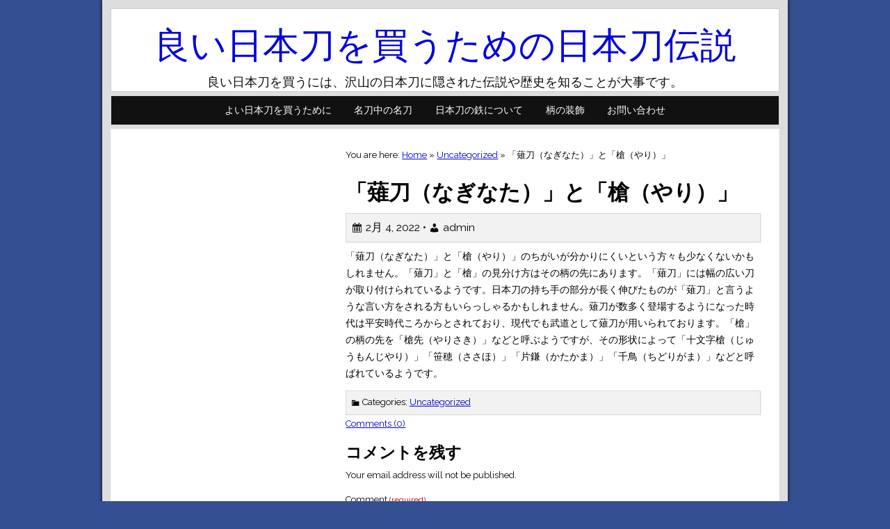

--- FILE ---
content_type: text/html; charset=UTF-8
request_url: http://www.xoxomeblog.com/2022/02/04/%E3%80%8C%E8%96%99%E5%88%80%EF%BC%88%E3%81%AA%E3%81%8E%E3%81%AA%E3%81%9F%EF%BC%89%E3%80%8D%E3%81%A8%E3%80%8C%E6%A7%8D%EF%BC%88%E3%82%84%E3%82%8A%EF%BC%89%E3%80%8D/
body_size: 10657
content:
<!DOCTYPE html>
<!--[if IE 8 ]><html dir="ltr" lang="ja" prefix="og: https://ogp.me/ns#" class="no-js ie8"><![endif]-->
<!--[if IE 9 ]><html dir="ltr" lang="ja" prefix="og: https://ogp.me/ns#" class="no-js ie9"><![endif]-->
<!--[if (gt IE 9)|!(IE)]><!--><html dir="ltr" lang="ja" prefix="og: https://ogp.me/ns#" class="no-js"><!--<![endif]-->
<head>
	<meta http-equiv="Content-Type" content="text/html; charset=UTF-8" />
	<link rel="profile" href="http://gmpg.org/xfn/11" />
		<meta name="viewport" content="width=device-width" />
	<title>「薙刀（なぎなた）」と「槍（やり）」 | 良い日本刀を買うための日本刀伝説</title>

		<!-- All in One SEO 4.6.0 - aioseo.com -->
		<meta name="robots" content="max-image-preview:large" />
		<link rel="canonical" href="http://www.xoxomeblog.com/2022/02/04/%e3%80%8c%e8%96%99%e5%88%80%ef%bc%88%e3%81%aa%e3%81%8e%e3%81%aa%e3%81%9f%ef%bc%89%e3%80%8d%e3%81%a8%e3%80%8c%e6%a7%8d%ef%bc%88%e3%82%84%e3%82%8a%ef%bc%89%e3%80%8d/" />
		<meta name="generator" content="All in One SEO (AIOSEO) 4.6.0" />
		<meta property="og:locale" content="ja_JP" />
		<meta property="og:site_name" content="良い日本刀を買うための日本刀伝説 | 良い日本刀を買うには、沢山の日本刀に隠された伝説や歴史を知ることが大事です。" />
		<meta property="og:type" content="article" />
		<meta property="og:title" content="「薙刀（なぎなた）」と「槍（やり）」 | 良い日本刀を買うための日本刀伝説" />
		<meta property="og:url" content="http://www.xoxomeblog.com/2022/02/04/%e3%80%8c%e8%96%99%e5%88%80%ef%bc%88%e3%81%aa%e3%81%8e%e3%81%aa%e3%81%9f%ef%bc%89%e3%80%8d%e3%81%a8%e3%80%8c%e6%a7%8d%ef%bc%88%e3%82%84%e3%82%8a%ef%bc%89%e3%80%8d/" />
		<meta property="article:published_time" content="2022-02-04T02:29:42+00:00" />
		<meta property="article:modified_time" content="2022-02-02T02:30:03+00:00" />
		<meta name="twitter:card" content="summary_large_image" />
		<meta name="twitter:title" content="「薙刀（なぎなた）」と「槍（やり）」 | 良い日本刀を買うための日本刀伝説" />
		<script type="application/ld+json" class="aioseo-schema">
			{"@context":"https:\/\/schema.org","@graph":[{"@type":"Article","@id":"http:\/\/www.xoxomeblog.com\/2022\/02\/04\/%e3%80%8c%e8%96%99%e5%88%80%ef%bc%88%e3%81%aa%e3%81%8e%e3%81%aa%e3%81%9f%ef%bc%89%e3%80%8d%e3%81%a8%e3%80%8c%e6%a7%8d%ef%bc%88%e3%82%84%e3%82%8a%ef%bc%89%e3%80%8d\/#article","name":"\u300c\u8599\u5200\uff08\u306a\u304e\u306a\u305f\uff09\u300d\u3068\u300c\u69cd\uff08\u3084\u308a\uff09\u300d | \u826f\u3044\u65e5\u672c\u5200\u3092\u8cb7\u3046\u305f\u3081\u306e\u65e5\u672c\u5200\u4f1d\u8aac","headline":"\u300c\u8599\u5200\uff08\u306a\u304e\u306a\u305f\uff09\u300d\u3068\u300c\u69cd\uff08\u3084\u308a\uff09\u300d","author":{"@id":"http:\/\/www.xoxomeblog.com\/author\/admin\/#author"},"publisher":{"@id":"http:\/\/www.xoxomeblog.com\/#organization"},"datePublished":"2022-02-04T02:29:42+00:00","dateModified":"2022-02-02T02:30:03+00:00","inLanguage":"ja","mainEntityOfPage":{"@id":"http:\/\/www.xoxomeblog.com\/2022\/02\/04\/%e3%80%8c%e8%96%99%e5%88%80%ef%bc%88%e3%81%aa%e3%81%8e%e3%81%aa%e3%81%9f%ef%bc%89%e3%80%8d%e3%81%a8%e3%80%8c%e6%a7%8d%ef%bc%88%e3%82%84%e3%82%8a%ef%bc%89%e3%80%8d\/#webpage"},"isPartOf":{"@id":"http:\/\/www.xoxomeblog.com\/2022\/02\/04\/%e3%80%8c%e8%96%99%e5%88%80%ef%bc%88%e3%81%aa%e3%81%8e%e3%81%aa%e3%81%9f%ef%bc%89%e3%80%8d%e3%81%a8%e3%80%8c%e6%a7%8d%ef%bc%88%e3%82%84%e3%82%8a%ef%bc%89%e3%80%8d\/#webpage"},"articleSection":"Uncategorized"},{"@type":"BreadcrumbList","@id":"http:\/\/www.xoxomeblog.com\/2022\/02\/04\/%e3%80%8c%e8%96%99%e5%88%80%ef%bc%88%e3%81%aa%e3%81%8e%e3%81%aa%e3%81%9f%ef%bc%89%e3%80%8d%e3%81%a8%e3%80%8c%e6%a7%8d%ef%bc%88%e3%82%84%e3%82%8a%ef%bc%89%e3%80%8d\/#breadcrumblist","itemListElement":[{"@type":"ListItem","@id":"http:\/\/www.xoxomeblog.com\/#listItem","position":1,"name":"\u5bb6","item":"http:\/\/www.xoxomeblog.com\/","nextItem":"http:\/\/www.xoxomeblog.com\/2022\/#listItem"},{"@type":"ListItem","@id":"http:\/\/www.xoxomeblog.com\/2022\/#listItem","position":2,"name":"2022","item":"http:\/\/www.xoxomeblog.com\/2022\/","nextItem":"http:\/\/www.xoxomeblog.com\/2022\/02\/#listItem","previousItem":"http:\/\/www.xoxomeblog.com\/#listItem"},{"@type":"ListItem","@id":"http:\/\/www.xoxomeblog.com\/2022\/02\/#listItem","position":3,"name":"February","item":"http:\/\/www.xoxomeblog.com\/2022\/02\/","nextItem":"http:\/\/www.xoxomeblog.com\/2022\/02\/04\/#listItem","previousItem":"http:\/\/www.xoxomeblog.com\/2022\/#listItem"},{"@type":"ListItem","@id":"http:\/\/www.xoxomeblog.com\/2022\/02\/04\/#listItem","position":4,"name":"4","item":"http:\/\/www.xoxomeblog.com\/2022\/02\/04\/","nextItem":"http:\/\/www.xoxomeblog.com\/2022\/02\/04\/%e3%80%8c%e8%96%99%e5%88%80%ef%bc%88%e3%81%aa%e3%81%8e%e3%81%aa%e3%81%9f%ef%bc%89%e3%80%8d%e3%81%a8%e3%80%8c%e6%a7%8d%ef%bc%88%e3%82%84%e3%82%8a%ef%bc%89%e3%80%8d\/#listItem","previousItem":"http:\/\/www.xoxomeblog.com\/2022\/02\/#listItem"},{"@type":"ListItem","@id":"http:\/\/www.xoxomeblog.com\/2022\/02\/04\/%e3%80%8c%e8%96%99%e5%88%80%ef%bc%88%e3%81%aa%e3%81%8e%e3%81%aa%e3%81%9f%ef%bc%89%e3%80%8d%e3%81%a8%e3%80%8c%e6%a7%8d%ef%bc%88%e3%82%84%e3%82%8a%ef%bc%89%e3%80%8d\/#listItem","position":5,"name":"\u300c\u8599\u5200\uff08\u306a\u304e\u306a\u305f\uff09\u300d\u3068\u300c\u69cd\uff08\u3084\u308a\uff09\u300d","previousItem":"http:\/\/www.xoxomeblog.com\/2022\/02\/04\/#listItem"}]},{"@type":"Organization","@id":"http:\/\/www.xoxomeblog.com\/#organization","name":"\u826f\u3044\u65e5\u672c\u5200\u3092\u8cb7\u3046\u305f\u3081\u306e\u65e5\u672c\u5200\u4f1d\u8aac","url":"http:\/\/www.xoxomeblog.com\/"},{"@type":"Person","@id":"http:\/\/www.xoxomeblog.com\/author\/admin\/#author","url":"http:\/\/www.xoxomeblog.com\/author\/admin\/","name":"admin","image":{"@type":"ImageObject","@id":"http:\/\/www.xoxomeblog.com\/2022\/02\/04\/%e3%80%8c%e8%96%99%e5%88%80%ef%bc%88%e3%81%aa%e3%81%8e%e3%81%aa%e3%81%9f%ef%bc%89%e3%80%8d%e3%81%a8%e3%80%8c%e6%a7%8d%ef%bc%88%e3%82%84%e3%82%8a%ef%bc%89%e3%80%8d\/#authorImage","url":"https:\/\/secure.gravatar.com\/avatar\/6aa3748792e270c349fd2ceac0b726d576632ad8a4f647bfab9c98b2af98627e?s=96&d=mm&r=g","width":96,"height":96,"caption":"admin"}},{"@type":"WebPage","@id":"http:\/\/www.xoxomeblog.com\/2022\/02\/04\/%e3%80%8c%e8%96%99%e5%88%80%ef%bc%88%e3%81%aa%e3%81%8e%e3%81%aa%e3%81%9f%ef%bc%89%e3%80%8d%e3%81%a8%e3%80%8c%e6%a7%8d%ef%bc%88%e3%82%84%e3%82%8a%ef%bc%89%e3%80%8d\/#webpage","url":"http:\/\/www.xoxomeblog.com\/2022\/02\/04\/%e3%80%8c%e8%96%99%e5%88%80%ef%bc%88%e3%81%aa%e3%81%8e%e3%81%aa%e3%81%9f%ef%bc%89%e3%80%8d%e3%81%a8%e3%80%8c%e6%a7%8d%ef%bc%88%e3%82%84%e3%82%8a%ef%bc%89%e3%80%8d\/","name":"\u300c\u8599\u5200\uff08\u306a\u304e\u306a\u305f\uff09\u300d\u3068\u300c\u69cd\uff08\u3084\u308a\uff09\u300d | \u826f\u3044\u65e5\u672c\u5200\u3092\u8cb7\u3046\u305f\u3081\u306e\u65e5\u672c\u5200\u4f1d\u8aac","inLanguage":"ja","isPartOf":{"@id":"http:\/\/www.xoxomeblog.com\/#website"},"breadcrumb":{"@id":"http:\/\/www.xoxomeblog.com\/2022\/02\/04\/%e3%80%8c%e8%96%99%e5%88%80%ef%bc%88%e3%81%aa%e3%81%8e%e3%81%aa%e3%81%9f%ef%bc%89%e3%80%8d%e3%81%a8%e3%80%8c%e6%a7%8d%ef%bc%88%e3%82%84%e3%82%8a%ef%bc%89%e3%80%8d\/#breadcrumblist"},"author":{"@id":"http:\/\/www.xoxomeblog.com\/author\/admin\/#author"},"creator":{"@id":"http:\/\/www.xoxomeblog.com\/author\/admin\/#author"},"datePublished":"2022-02-04T02:29:42+00:00","dateModified":"2022-02-02T02:30:03+00:00"},{"@type":"WebSite","@id":"http:\/\/www.xoxomeblog.com\/#website","url":"http:\/\/www.xoxomeblog.com\/","name":"\u826f\u3044\u65e5\u672c\u5200\u3092\u8cb7\u3046\u305f\u3081\u306e\u65e5\u672c\u5200\u4f1d\u8aac","description":"\u826f\u3044\u65e5\u672c\u5200\u3092\u8cb7\u3046\u306b\u306f\u3001\u6ca2\u5c71\u306e\u65e5\u672c\u5200\u306b\u96a0\u3055\u308c\u305f\u4f1d\u8aac\u3084\u6b74\u53f2\u3092\u77e5\u308b\u3053\u3068\u304c\u5927\u4e8b\u3067\u3059\u3002","inLanguage":"ja","publisher":{"@id":"http:\/\/www.xoxomeblog.com\/#organization"}}]}
		</script>
		<!-- All in One SEO -->

<link rel="alternate" type="application/rss+xml" title="良い日本刀を買うための日本刀伝説 &raquo; フィード" href="http://www.xoxomeblog.com/feed/" />
<link rel="alternate" type="application/rss+xml" title="良い日本刀を買うための日本刀伝説 &raquo; コメントフィード" href="http://www.xoxomeblog.com/comments/feed/" />
<link rel="alternate" type="application/rss+xml" title="良い日本刀を買うための日本刀伝説 &raquo; 「薙刀（なぎなた）」と「槍（やり）」 のコメントのフィード" href="http://www.xoxomeblog.com/2022/02/04/%e3%80%8c%e8%96%99%e5%88%80%ef%bc%88%e3%81%aa%e3%81%8e%e3%81%aa%e3%81%9f%ef%bc%89%e3%80%8d%e3%81%a8%e3%80%8c%e6%a7%8d%ef%bc%88%e3%82%84%e3%82%8a%ef%bc%89%e3%80%8d/feed/" />
<link rel="alternate" title="oEmbed (JSON)" type="application/json+oembed" href="http://www.xoxomeblog.com/wp-json/oembed/1.0/embed?url=http%3A%2F%2Fwww.xoxomeblog.com%2F2022%2F02%2F04%2F%25e3%2580%258c%25e8%2596%2599%25e5%2588%2580%25ef%25bc%2588%25e3%2581%25aa%25e3%2581%258e%25e3%2581%25aa%25e3%2581%259f%25ef%25bc%2589%25e3%2580%258d%25e3%2581%25a8%25e3%2580%258c%25e6%25a7%258d%25ef%25bc%2588%25e3%2582%2584%25e3%2582%258a%25ef%25bc%2589%25e3%2580%258d%2F" />
<link rel="alternate" title="oEmbed (XML)" type="text/xml+oembed" href="http://www.xoxomeblog.com/wp-json/oembed/1.0/embed?url=http%3A%2F%2Fwww.xoxomeblog.com%2F2022%2F02%2F04%2F%25e3%2580%258c%25e8%2596%2599%25e5%2588%2580%25ef%25bc%2588%25e3%2581%25aa%25e3%2581%258e%25e3%2581%25aa%25e3%2581%259f%25ef%25bc%2589%25e3%2580%258d%25e3%2581%25a8%25e3%2580%258c%25e6%25a7%258d%25ef%25bc%2588%25e3%2582%2584%25e3%2582%258a%25ef%25bc%2589%25e3%2580%258d%2F&#038;format=xml" />
<style id='wp-img-auto-sizes-contain-inline-css' type='text/css'>
img:is([sizes=auto i],[sizes^="auto," i]){contain-intrinsic-size:3000px 1500px}
/*# sourceURL=wp-img-auto-sizes-contain-inline-css */
</style>
<style id='wp-emoji-styles-inline-css' type='text/css'>

	img.wp-smiley, img.emoji {
		display: inline !important;
		border: none !important;
		box-shadow: none !important;
		height: 1em !important;
		width: 1em !important;
		margin: 0 0.07em !important;
		vertical-align: -0.1em !important;
		background: none !important;
		padding: 0 !important;
	}
/*# sourceURL=wp-emoji-styles-inline-css */
</style>
<style id='wp-block-library-inline-css' type='text/css'>
:root{--wp-block-synced-color:#7a00df;--wp-block-synced-color--rgb:122,0,223;--wp-bound-block-color:var(--wp-block-synced-color);--wp-editor-canvas-background:#ddd;--wp-admin-theme-color:#007cba;--wp-admin-theme-color--rgb:0,124,186;--wp-admin-theme-color-darker-10:#006ba1;--wp-admin-theme-color-darker-10--rgb:0,107,160.5;--wp-admin-theme-color-darker-20:#005a87;--wp-admin-theme-color-darker-20--rgb:0,90,135;--wp-admin-border-width-focus:2px}@media (min-resolution:192dpi){:root{--wp-admin-border-width-focus:1.5px}}.wp-element-button{cursor:pointer}:root .has-very-light-gray-background-color{background-color:#eee}:root .has-very-dark-gray-background-color{background-color:#313131}:root .has-very-light-gray-color{color:#eee}:root .has-very-dark-gray-color{color:#313131}:root .has-vivid-green-cyan-to-vivid-cyan-blue-gradient-background{background:linear-gradient(135deg,#00d084,#0693e3)}:root .has-purple-crush-gradient-background{background:linear-gradient(135deg,#34e2e4,#4721fb 50%,#ab1dfe)}:root .has-hazy-dawn-gradient-background{background:linear-gradient(135deg,#faaca8,#dad0ec)}:root .has-subdued-olive-gradient-background{background:linear-gradient(135deg,#fafae1,#67a671)}:root .has-atomic-cream-gradient-background{background:linear-gradient(135deg,#fdd79a,#004a59)}:root .has-nightshade-gradient-background{background:linear-gradient(135deg,#330968,#31cdcf)}:root .has-midnight-gradient-background{background:linear-gradient(135deg,#020381,#2874fc)}:root{--wp--preset--font-size--normal:16px;--wp--preset--font-size--huge:42px}.has-regular-font-size{font-size:1em}.has-larger-font-size{font-size:2.625em}.has-normal-font-size{font-size:var(--wp--preset--font-size--normal)}.has-huge-font-size{font-size:var(--wp--preset--font-size--huge)}.has-text-align-center{text-align:center}.has-text-align-left{text-align:left}.has-text-align-right{text-align:right}.has-fit-text{white-space:nowrap!important}#end-resizable-editor-section{display:none}.aligncenter{clear:both}.items-justified-left{justify-content:flex-start}.items-justified-center{justify-content:center}.items-justified-right{justify-content:flex-end}.items-justified-space-between{justify-content:space-between}.screen-reader-text{border:0;clip-path:inset(50%);height:1px;margin:-1px;overflow:hidden;padding:0;position:absolute;width:1px;word-wrap:normal!important}.screen-reader-text:focus{background-color:#ddd;clip-path:none;color:#444;display:block;font-size:1em;height:auto;left:5px;line-height:normal;padding:15px 23px 14px;text-decoration:none;top:5px;width:auto;z-index:100000}html :where(.has-border-color){border-style:solid}html :where([style*=border-top-color]){border-top-style:solid}html :where([style*=border-right-color]){border-right-style:solid}html :where([style*=border-bottom-color]){border-bottom-style:solid}html :where([style*=border-left-color]){border-left-style:solid}html :where([style*=border-width]){border-style:solid}html :where([style*=border-top-width]){border-top-style:solid}html :where([style*=border-right-width]){border-right-style:solid}html :where([style*=border-bottom-width]){border-bottom-style:solid}html :where([style*=border-left-width]){border-left-style:solid}html :where(img[class*=wp-image-]){height:auto;max-width:100%}:where(figure){margin:0 0 1em}html :where(.is-position-sticky){--wp-admin--admin-bar--position-offset:var(--wp-admin--admin-bar--height,0px)}@media screen and (max-width:600px){html :where(.is-position-sticky){--wp-admin--admin-bar--position-offset:0px}}

/*# sourceURL=wp-block-library-inline-css */
</style><style id='wp-block-paragraph-inline-css' type='text/css'>
.is-small-text{font-size:.875em}.is-regular-text{font-size:1em}.is-large-text{font-size:2.25em}.is-larger-text{font-size:3em}.has-drop-cap:not(:focus):first-letter{float:left;font-size:8.4em;font-style:normal;font-weight:100;line-height:.68;margin:.05em .1em 0 0;text-transform:uppercase}body.rtl .has-drop-cap:not(:focus):first-letter{float:none;margin-left:.1em}p.has-drop-cap.has-background{overflow:hidden}:root :where(p.has-background){padding:1.25em 2.375em}:where(p.has-text-color:not(.has-link-color)) a{color:inherit}p.has-text-align-left[style*="writing-mode:vertical-lr"],p.has-text-align-right[style*="writing-mode:vertical-rl"]{rotate:180deg}
/*# sourceURL=http://www.xoxomeblog.com/wp-includes/blocks/paragraph/style.min.css */
</style>
<style id='global-styles-inline-css' type='text/css'>
:root{--wp--preset--aspect-ratio--square: 1;--wp--preset--aspect-ratio--4-3: 4/3;--wp--preset--aspect-ratio--3-4: 3/4;--wp--preset--aspect-ratio--3-2: 3/2;--wp--preset--aspect-ratio--2-3: 2/3;--wp--preset--aspect-ratio--16-9: 16/9;--wp--preset--aspect-ratio--9-16: 9/16;--wp--preset--color--black: #000000;--wp--preset--color--cyan-bluish-gray: #abb8c3;--wp--preset--color--white: #ffffff;--wp--preset--color--pale-pink: #f78da7;--wp--preset--color--vivid-red: #cf2e2e;--wp--preset--color--luminous-vivid-orange: #ff6900;--wp--preset--color--luminous-vivid-amber: #fcb900;--wp--preset--color--light-green-cyan: #7bdcb5;--wp--preset--color--vivid-green-cyan: #00d084;--wp--preset--color--pale-cyan-blue: #8ed1fc;--wp--preset--color--vivid-cyan-blue: #0693e3;--wp--preset--color--vivid-purple: #9b51e0;--wp--preset--gradient--vivid-cyan-blue-to-vivid-purple: linear-gradient(135deg,rgb(6,147,227) 0%,rgb(155,81,224) 100%);--wp--preset--gradient--light-green-cyan-to-vivid-green-cyan: linear-gradient(135deg,rgb(122,220,180) 0%,rgb(0,208,130) 100%);--wp--preset--gradient--luminous-vivid-amber-to-luminous-vivid-orange: linear-gradient(135deg,rgb(252,185,0) 0%,rgb(255,105,0) 100%);--wp--preset--gradient--luminous-vivid-orange-to-vivid-red: linear-gradient(135deg,rgb(255,105,0) 0%,rgb(207,46,46) 100%);--wp--preset--gradient--very-light-gray-to-cyan-bluish-gray: linear-gradient(135deg,rgb(238,238,238) 0%,rgb(169,184,195) 100%);--wp--preset--gradient--cool-to-warm-spectrum: linear-gradient(135deg,rgb(74,234,220) 0%,rgb(151,120,209) 20%,rgb(207,42,186) 40%,rgb(238,44,130) 60%,rgb(251,105,98) 80%,rgb(254,248,76) 100%);--wp--preset--gradient--blush-light-purple: linear-gradient(135deg,rgb(255,206,236) 0%,rgb(152,150,240) 100%);--wp--preset--gradient--blush-bordeaux: linear-gradient(135deg,rgb(254,205,165) 0%,rgb(254,45,45) 50%,rgb(107,0,62) 100%);--wp--preset--gradient--luminous-dusk: linear-gradient(135deg,rgb(255,203,112) 0%,rgb(199,81,192) 50%,rgb(65,88,208) 100%);--wp--preset--gradient--pale-ocean: linear-gradient(135deg,rgb(255,245,203) 0%,rgb(182,227,212) 50%,rgb(51,167,181) 100%);--wp--preset--gradient--electric-grass: linear-gradient(135deg,rgb(202,248,128) 0%,rgb(113,206,126) 100%);--wp--preset--gradient--midnight: linear-gradient(135deg,rgb(2,3,129) 0%,rgb(40,116,252) 100%);--wp--preset--font-size--small: 13px;--wp--preset--font-size--medium: 20px;--wp--preset--font-size--large: 36px;--wp--preset--font-size--x-large: 42px;--wp--preset--spacing--20: 0.44rem;--wp--preset--spacing--30: 0.67rem;--wp--preset--spacing--40: 1rem;--wp--preset--spacing--50: 1.5rem;--wp--preset--spacing--60: 2.25rem;--wp--preset--spacing--70: 3.38rem;--wp--preset--spacing--80: 5.06rem;--wp--preset--shadow--natural: 6px 6px 9px rgba(0, 0, 0, 0.2);--wp--preset--shadow--deep: 12px 12px 50px rgba(0, 0, 0, 0.4);--wp--preset--shadow--sharp: 6px 6px 0px rgba(0, 0, 0, 0.2);--wp--preset--shadow--outlined: 6px 6px 0px -3px rgb(255, 255, 255), 6px 6px rgb(0, 0, 0);--wp--preset--shadow--crisp: 6px 6px 0px rgb(0, 0, 0);}:where(.is-layout-flex){gap: 0.5em;}:where(.is-layout-grid){gap: 0.5em;}body .is-layout-flex{display: flex;}.is-layout-flex{flex-wrap: wrap;align-items: center;}.is-layout-flex > :is(*, div){margin: 0;}body .is-layout-grid{display: grid;}.is-layout-grid > :is(*, div){margin: 0;}:where(.wp-block-columns.is-layout-flex){gap: 2em;}:where(.wp-block-columns.is-layout-grid){gap: 2em;}:where(.wp-block-post-template.is-layout-flex){gap: 1.25em;}:where(.wp-block-post-template.is-layout-grid){gap: 1.25em;}.has-black-color{color: var(--wp--preset--color--black) !important;}.has-cyan-bluish-gray-color{color: var(--wp--preset--color--cyan-bluish-gray) !important;}.has-white-color{color: var(--wp--preset--color--white) !important;}.has-pale-pink-color{color: var(--wp--preset--color--pale-pink) !important;}.has-vivid-red-color{color: var(--wp--preset--color--vivid-red) !important;}.has-luminous-vivid-orange-color{color: var(--wp--preset--color--luminous-vivid-orange) !important;}.has-luminous-vivid-amber-color{color: var(--wp--preset--color--luminous-vivid-amber) !important;}.has-light-green-cyan-color{color: var(--wp--preset--color--light-green-cyan) !important;}.has-vivid-green-cyan-color{color: var(--wp--preset--color--vivid-green-cyan) !important;}.has-pale-cyan-blue-color{color: var(--wp--preset--color--pale-cyan-blue) !important;}.has-vivid-cyan-blue-color{color: var(--wp--preset--color--vivid-cyan-blue) !important;}.has-vivid-purple-color{color: var(--wp--preset--color--vivid-purple) !important;}.has-black-background-color{background-color: var(--wp--preset--color--black) !important;}.has-cyan-bluish-gray-background-color{background-color: var(--wp--preset--color--cyan-bluish-gray) !important;}.has-white-background-color{background-color: var(--wp--preset--color--white) !important;}.has-pale-pink-background-color{background-color: var(--wp--preset--color--pale-pink) !important;}.has-vivid-red-background-color{background-color: var(--wp--preset--color--vivid-red) !important;}.has-luminous-vivid-orange-background-color{background-color: var(--wp--preset--color--luminous-vivid-orange) !important;}.has-luminous-vivid-amber-background-color{background-color: var(--wp--preset--color--luminous-vivid-amber) !important;}.has-light-green-cyan-background-color{background-color: var(--wp--preset--color--light-green-cyan) !important;}.has-vivid-green-cyan-background-color{background-color: var(--wp--preset--color--vivid-green-cyan) !important;}.has-pale-cyan-blue-background-color{background-color: var(--wp--preset--color--pale-cyan-blue) !important;}.has-vivid-cyan-blue-background-color{background-color: var(--wp--preset--color--vivid-cyan-blue) !important;}.has-vivid-purple-background-color{background-color: var(--wp--preset--color--vivid-purple) !important;}.has-black-border-color{border-color: var(--wp--preset--color--black) !important;}.has-cyan-bluish-gray-border-color{border-color: var(--wp--preset--color--cyan-bluish-gray) !important;}.has-white-border-color{border-color: var(--wp--preset--color--white) !important;}.has-pale-pink-border-color{border-color: var(--wp--preset--color--pale-pink) !important;}.has-vivid-red-border-color{border-color: var(--wp--preset--color--vivid-red) !important;}.has-luminous-vivid-orange-border-color{border-color: var(--wp--preset--color--luminous-vivid-orange) !important;}.has-luminous-vivid-amber-border-color{border-color: var(--wp--preset--color--luminous-vivid-amber) !important;}.has-light-green-cyan-border-color{border-color: var(--wp--preset--color--light-green-cyan) !important;}.has-vivid-green-cyan-border-color{border-color: var(--wp--preset--color--vivid-green-cyan) !important;}.has-pale-cyan-blue-border-color{border-color: var(--wp--preset--color--pale-cyan-blue) !important;}.has-vivid-cyan-blue-border-color{border-color: var(--wp--preset--color--vivid-cyan-blue) !important;}.has-vivid-purple-border-color{border-color: var(--wp--preset--color--vivid-purple) !important;}.has-vivid-cyan-blue-to-vivid-purple-gradient-background{background: var(--wp--preset--gradient--vivid-cyan-blue-to-vivid-purple) !important;}.has-light-green-cyan-to-vivid-green-cyan-gradient-background{background: var(--wp--preset--gradient--light-green-cyan-to-vivid-green-cyan) !important;}.has-luminous-vivid-amber-to-luminous-vivid-orange-gradient-background{background: var(--wp--preset--gradient--luminous-vivid-amber-to-luminous-vivid-orange) !important;}.has-luminous-vivid-orange-to-vivid-red-gradient-background{background: var(--wp--preset--gradient--luminous-vivid-orange-to-vivid-red) !important;}.has-very-light-gray-to-cyan-bluish-gray-gradient-background{background: var(--wp--preset--gradient--very-light-gray-to-cyan-bluish-gray) !important;}.has-cool-to-warm-spectrum-gradient-background{background: var(--wp--preset--gradient--cool-to-warm-spectrum) !important;}.has-blush-light-purple-gradient-background{background: var(--wp--preset--gradient--blush-light-purple) !important;}.has-blush-bordeaux-gradient-background{background: var(--wp--preset--gradient--blush-bordeaux) !important;}.has-luminous-dusk-gradient-background{background: var(--wp--preset--gradient--luminous-dusk) !important;}.has-pale-ocean-gradient-background{background: var(--wp--preset--gradient--pale-ocean) !important;}.has-electric-grass-gradient-background{background: var(--wp--preset--gradient--electric-grass) !important;}.has-midnight-gradient-background{background: var(--wp--preset--gradient--midnight) !important;}.has-small-font-size{font-size: var(--wp--preset--font-size--small) !important;}.has-medium-font-size{font-size: var(--wp--preset--font-size--medium) !important;}.has-large-font-size{font-size: var(--wp--preset--font-size--large) !important;}.has-x-large-font-size{font-size: var(--wp--preset--font-size--x-large) !important;}
/*# sourceURL=global-styles-inline-css */
</style>

<style id='classic-theme-styles-inline-css' type='text/css'>
/*! This file is auto-generated */
.wp-block-button__link{color:#fff;background-color:#32373c;border-radius:9999px;box-shadow:none;text-decoration:none;padding:calc(.667em + 2px) calc(1.333em + 2px);font-size:1.125em}.wp-block-file__button{background:#32373c;color:#fff;text-decoration:none}
/*# sourceURL=/wp-includes/css/classic-themes.min.css */
</style>
<link rel='stylesheet' id='contact-form-7-css' href='http://www.xoxomeblog.com/wp-content/plugins/contact-form-7/includes/css/styles.css?ver=4.9.1' type='text/css' media='all' />
<link rel='stylesheet' id='swifty-img-widget-widget-styles-css' href='http://www.xoxomeblog.com/wp-content/plugins/swifty-image-widget/css/widget.css?ver=6.9' type='text/css' media='all' />
<link rel='stylesheet' id='dashicons-css' href='http://www.xoxomeblog.com/wp-includes/css/dashicons.min.css?ver=6.9' type='text/css' media='all' />
<link rel='stylesheet' id='Raleway-css' href='//fonts.googleapis.com/css?family=Raleway%3A400%2C700&#038;ver=6.9' type='text/css' media='all' />
<link rel='stylesheet' id='universal-style-css' href='http://www.xoxomeblog.com/wp-content/themes/universal/style.css?ver=1.0' type='text/css' media='all' />
<script type="text/javascript" src="http://www.xoxomeblog.com/wp-includes/js/jquery/jquery.min.js?ver=3.7.1" id="jquery-core-js"></script>
<script type="text/javascript" src="http://www.xoxomeblog.com/wp-includes/js/jquery/jquery-migrate.min.js?ver=3.4.1" id="jquery-migrate-js"></script>
<link rel="https://api.w.org/" href="http://www.xoxomeblog.com/wp-json/" /><link rel="alternate" title="JSON" type="application/json" href="http://www.xoxomeblog.com/wp-json/wp/v2/posts/217" /><link rel="EditURI" type="application/rsd+xml" title="RSD" href="http://www.xoxomeblog.com/xmlrpc.php?rsd" />
<meta name="generator" content="WordPress 6.9" />
<link rel='shortlink' href='http://www.xoxomeblog.com/?p=217' />

	<style>
	/* Styles for Universal by Joe Dolson http://themes.joedolson.com/universal/ */
	.wrapper { background-color: #dddddd; }
.wrapper { color: #000000; }
.wrapper a { color: #0000dd; }
	.page-wrapper { background-color: #ffffff; }
.page-wrapper { color: #000000; }
.page-wrapper a { color: #0000dd; }
	.header { background-color: #ffffff; }
.header { color: #000000; }
.header a { color: #0000dd; }
	.primary-menu, .primary-menu a { background-color: #111111; }
.primary-menu, .primary-menu a { color: #ffffff; }
	.sidebar { background-color: #ffffff; }
.sidebar { color: #000000; }
.sidebar a { color: #0000dd; }
	.content { background-color: #ffffff; }
.content { color: #000000; }
.content a { color: #0000dd; }
	</style>
			</head>
<body class="wp-singular post-template-default single single-post postid-217 single-format-standard wp-theme-universal">
		<span class='skiplink'><a href="#content" class='screen-reader-text'>Skip to Content</a></span>
	<div id="wrapper" class='wrapper'>
						<div id="header" class='header'>
			<header>
								<div class="text-header">
										<div class='site-title'><a href="http://www.xoxomeblog.com/">良い日本刀を買うための日本刀伝説</a></div>
											<div class='site-description'>良い日本刀を買うには、沢山の日本刀に隠された伝説や歴史を知ることが大事です。</div>
									</div>
							</header>
		</div>
				<div class='primary-menu'>
						<nav aria-label='Primary Menu '>
			<button class='menu-toggle' title='Toggle Menu' aria-controls='menu-primary-id' aria-expanded='false'><span class="maybe-hide">Toggle Menu</span></button>
			<div class="menu-%e3%83%a1%e3%83%8b%e3%83%a5%e3%83%bc-container"><ul id="menu-primary-id" class="menu"><li id="menu-item-124" class="menu-item menu-item-type-post_type menu-item-object-page menu-item-home menu-item-has-children menu-item-124"><a href="http://www.xoxomeblog.com/">よい日本刀を買うために</a>
<ul class="sub-menu">
	<li id="menu-item-127" class="menu-item menu-item-type-post_type menu-item-object-page menu-item-127"><a href="http://www.xoxomeblog.com/%e5%88%83%e6%96%87%e3%81%af%e5%88%80%e3%81%ae%e9%a1%94/">刃文は刀の顔</a></li>
</ul>
</li>
<li id="menu-item-129" class="menu-item menu-item-type-post_type menu-item-object-page menu-item-has-children menu-item-129"><a href="http://www.xoxomeblog.com/%e5%90%8d%e5%88%80%e4%b8%ad%e3%81%ae%e5%90%8d%e5%88%80/">名刀中の名刀</a>
<ul class="sub-menu">
	<li id="menu-item-135" class="menu-item menu-item-type-post_type menu-item-object-page menu-item-135"><a href="http://www.xoxomeblog.com/%e7%ab%a5%e5%ad%90%e5%88%87%e5%ae%89%e7%b6%b1/">童子切安綱</a></li>
	<li id="menu-item-128" class="menu-item menu-item-type-post_type menu-item-object-page menu-item-128"><a href="http://www.xoxomeblog.com/%e5%8c%97%e6%9d%a1%e6%b0%8f%e3%81%ab%e4%bc%9d%e3%82%8f%e3%81%a3%e3%81%9f%e5%a4%a9%e4%b8%8b%e4%ba%94%e5%89%a3%e3%81%ae%e4%b8%80%e6%8c%af%e3%82%8a/">北条氏に伝わった天下五剣の一振り</a></li>
	<li id="menu-item-130" class="menu-item menu-item-type-post_type menu-item-object-page menu-item-130"><a href="http://www.xoxomeblog.com/%e5%a4%a7%e8%83%86%e3%81%aa%e9%87%8e%e5%bf%83%e5%ae%b6%e3%81%8c%e7%a5%9e%e3%81%ab%e5%a5%89%e7%b4%8d%e3%81%97%e3%81%9f%e5%88%80/">大胆な野心家が神に奉納した刀</a></li>
	<li id="menu-item-131" class="menu-item menu-item-type-post_type menu-item-object-page menu-item-131"><a href="http://www.xoxomeblog.com/%e6%94%bf%e5%a4%89%e3%81%ae%e5%b5%90%e3%82%92%e4%b9%97%e3%82%8a%e5%88%87%e3%81%a3%e3%81%9f%e5%a4%a7%e5%90%8d%e3%81%ae%e5%88%80/">政変の嵐を乗り切った大名の刀</a></li>
	<li id="menu-item-134" class="menu-item menu-item-type-post_type menu-item-object-page menu-item-134"><a href="http://www.xoxomeblog.com/%e6%a8%a9%e5%8a%9b%e9%97%98%e4%ba%89%e3%81%ae%e6%9c%ab%e3%81%ab/">権力闘争の末に</a></li>
	<li id="menu-item-136" class="menu-item menu-item-type-post_type menu-item-object-page menu-item-136"><a href="http://www.xoxomeblog.com/%e9%ac%bc%e3%81%ae%e8%85%95%e3%82%92%e8%90%bd%e3%81%a8%e3%81%97%e3%81%9f%e5%89%a3/">鬼の腕を落とした剣</a></li>
</ul>
</li>
<li id="menu-item-132" class="menu-item menu-item-type-post_type menu-item-object-page menu-item-132"><a href="http://www.xoxomeblog.com/%e6%97%a5%e6%9c%ac%e5%88%80%e3%81%ae%e9%89%84%e3%81%ab%e3%81%a4%e3%81%84%e3%81%a6/">日本刀の鉄について</a></li>
<li id="menu-item-133" class="menu-item menu-item-type-post_type menu-item-object-page menu-item-133"><a href="http://www.xoxomeblog.com/%e6%9f%84%e3%81%ae%e8%a3%85%e9%a3%be/">柄の装飾</a></li>
<li id="menu-item-125" class="menu-item menu-item-type-post_type menu-item-object-page menu-item-125"><a href="http://www.xoxomeblog.com/%e3%81%8a%e5%95%8f%e3%81%84%e5%90%88%e3%82%8f%e3%81%9b/">お問い合わせ</a></li>
</ul></div>			</nav>
		</div>
				<div id="page" class="page-wrapper universal-clear">
			<div id="content" class="content universal-clear" tabindex="-1">
				<main>
					<div class='post-wrapper'>
					<p class="breadcrumbs"><i>You are here:</i> <span class="breadcrumb top-level"><a href="http://www.xoxomeblog.com/">Home</a></span><span class='separator'> &raquo; </span><span class="breadcrumb category"><a href="http://www.xoxomeblog.com/category/uncategorized/" rel="category tag">Uncategorized</a></span><span class='separator'> &raquo; </span><span class="breadcrumb single">「薙刀（なぎなた）」と「槍（やり）」</span></p>
        		<div class="post-217 post type-post status-publish format-standard hentry category-uncategorized">
		<article>
					<h1 class="post-title" id="header-217">「薙刀（なぎなた）」と「槍（やり）」</h1>
				<div class="meta head">
						<span class="the-date dashicon" aria-hidden="true"></span> 2月 4, 2022 &bull; 
			<span class="the-author dashicon" aria-hidden="true"></span> admin	</div>		<div class='post-content' id="post-217">
			
<p>「薙刀（なぎなた）」と「槍（やり）」のちがいが分かりにくいという方々も少なくないかもしれません。「薙刀」と「槍」の見分け方はその柄の先にあります。「薙刀」には幅の広い刀が取り付けられているようです。日本刀の持ち手の部分が長く伸びたものが「薙刀」と言うような言い方をされる方もいらっしゃるかもしれません。薙刀が数多く登場するようになった時代は平安時代ころからとされており、現代でも武道として薙刀が用いられております。「槍」の柄の先を「槍先（やりさき）」などと呼ぶようですが、その形状によって「十文字槍（じゅうもんじやり）」「笹穂（ささほ）」「片鎌（かたかま）」「千鳥（ちどりがま）」などと呼ばれているようです。</p>
								</div> 
			<div class="meta foot">
						<span class="the-category dashicon" aria-hidden="true"></span> Categories: <a href="http://www.xoxomeblog.com/category/uncategorized/" rel="category tag">Uncategorized</a>				</div>		<!--
		<rdf:RDF xmlns:rdf="http://www.w3.org/1999/02/22-rdf-syntax-ns#"
			xmlns:dc="http://purl.org/dc/elements/1.1/"
			xmlns:trackback="http://madskills.com/public/xml/rss/module/trackback/">
		<rdf:Description rdf:about="http://www.xoxomeblog.com/2022/02/04/%e3%80%8c%e8%96%99%e5%88%80%ef%bc%88%e3%81%aa%e3%81%8e%e3%81%aa%e3%81%9f%ef%bc%89%e3%80%8d%e3%81%a8%e3%80%8c%e6%a7%8d%ef%bc%88%e3%82%84%e3%82%8a%ef%bc%89%e3%80%8d/"
    dc:identifier="http://www.xoxomeblog.com/2022/02/04/%e3%80%8c%e8%96%99%e5%88%80%ef%bc%88%e3%81%aa%e3%81%8e%e3%81%aa%e3%81%9f%ef%bc%89%e3%80%8d%e3%81%a8%e3%80%8c%e6%a7%8d%ef%bc%88%e3%82%84%e3%82%8a%ef%bc%89%e3%80%8d/"
    dc:title="「薙刀（なぎなた）」と「槍（やり）」"
    trackback:ping="http://www.xoxomeblog.com/2022/02/04/%e3%80%8c%e8%96%99%e5%88%80%ef%bc%88%e3%81%aa%e3%81%8e%e3%81%aa%e3%81%9f%ef%bc%89%e3%80%8d%e3%81%a8%e3%80%8c%e6%a7%8d%ef%bc%88%e3%82%84%e3%82%8a%ef%bc%89%e3%80%8d/trackback/" />
</rdf:RDF>		-->
</article>		<div class="comments">
						<a href="http://www.xoxomeblog.com/2022/02/04/%e3%80%8c%e8%96%99%e5%88%80%ef%bc%88%e3%81%aa%e3%81%8e%e3%81%aa%e3%81%9f%ef%bc%89%e3%80%8d%e3%81%a8%e3%80%8c%e6%a7%8d%ef%bc%88%e3%82%84%e3%82%8a%ef%bc%89%e3%80%8d/#respond">Comments (0)</a>
		</div>
	</div>
    
	
<div id="comments" class="comments-wrapper">

	
		<div id="respond" class="comment-respond">
		<h3 id="reply-title" class="comment-reply-title">コメントを残す <small><a rel="nofollow" id="cancel-comment-reply-link" href="/2022/02/04/%E3%80%8C%E8%96%99%E5%88%80%EF%BC%88%E3%81%AA%E3%81%8E%E3%81%AA%E3%81%9F%EF%BC%89%E3%80%8D%E3%81%A8%E3%80%8C%E6%A7%8D%EF%BC%88%E3%82%84%E3%82%8A%EF%BC%89%E3%80%8D/#respond" style="display:none;">コメントをキャンセル</a></small></h3><form action="http://www.xoxomeblog.com/wp-comments-post.php" method="post" id="commentform" class="comment-form"><p class="comment-notes" id="comment-notes">Your email address will not be published.</p><p class="comment-form-comment"><label for="comment" id="comment-label">Comment <span class="required">(required)</span></label><textarea id="comment" name="comment" cols="45" rows="8" aria-required="true" required></textarea></p><p class="comment-form-author"><label for="author">Name <span class="required">(required)</span></label> <input id="author" name="author" type="text" value="" size="30" aria-required='true' required  /></p>
<p class="comment-form-email"><label for="email" id="comment-email">Email <span class="required">(required)</span></label> <input id="email" name="email" type="text" value="" size="30" aria-required='true' required  aria-labelledby="comment-email, comment-notes" /></p>
<p class="comment-form-url"><label for="url">サイト</label> <input id="url" name="url" type="url" value="" size="30" maxlength="200" autocomplete="url" /></p>
<p class="form-submit"><input name="submit" type="submit" id="submit" class="submit" value="コメントを送信" /> <input type='hidden' name='comment_post_ID' value='217' id='comment_post_ID' />
<input type='hidden' name='comment_parent' id='comment_parent' value='0' />
</p><p style="display: none !important;" class="akismet-fields-container" data-prefix="ak_"><label>&#916;<textarea name="ak_hp_textarea" cols="45" rows="8" maxlength="100"></textarea></label><input type="hidden" id="ak_js_1" name="ak_js" value="90"/><script>document.getElementById( "ak_js_1" ).setAttribute( "value", ( new Date() ).getTime() );</script></p></form>	</div><!-- #respond -->
	
</div><!-- #comments .comments-area -->
    
    <div class="prev_next">
        </div>

			</div>
		</main>
	</div> <!-- #content .content -->
	<div id="sidebar" class="sidebar universal-clear">
		<aside aria-label="Sidebar">
						<div class='post-wrapper widgets'>
				</div><!-- End post wrapper widgets -->
				</aside>
	</div><!-- End sidebar -->
				<div id="footer" class="footer">						<footer aria-label="Footer Content">								<div class='secondary-menu'>										<nav aria-label='Secondary Navigation'>					<div class="menu"><ul>
<li class="page_item page-item-30"><a href="http://www.xoxomeblog.com/%e3%81%8a%e5%95%8f%e3%81%84%e5%90%88%e3%82%8f%e3%81%9b/">お問い合わせ</a></li>
<li class="page_item page-item-5"><a href="http://www.xoxomeblog.com/">よい日本刀を買うために</a></li>
<li class="page_item page-item-27"><a href="http://www.xoxomeblog.com/%e5%88%83%e6%96%87%e3%81%af%e5%88%80%e3%81%ae%e9%a1%94/">刃文は刀の顔</a></li>
<li class="page_item page-item-19"><a href="http://www.xoxomeblog.com/%e5%8c%97%e6%9d%a1%e6%b0%8f%e3%81%ab%e4%bc%9d%e3%82%8f%e3%81%a3%e3%81%9f%e5%a4%a9%e4%b8%8b%e4%ba%94%e5%89%a3%e3%81%ae%e4%b8%80%e6%8c%af%e3%82%8a/">北条氏に伝わった天下五剣の一振り</a></li>
<li class="page_item page-item-9"><a href="http://www.xoxomeblog.com/%e5%90%8d%e5%88%80%e4%b8%ad%e3%81%ae%e5%90%8d%e5%88%80/">名刀中の名刀</a></li>
<li class="page_item page-item-7"><a href="http://www.xoxomeblog.com/%e5%a4%a7%e8%83%86%e3%81%aa%e9%87%8e%e5%bf%83%e5%ae%b6%e3%81%8c%e7%a5%9e%e3%81%ab%e5%a5%89%e7%b4%8d%e3%81%97%e3%81%9f%e5%88%80/">大胆な野心家が神に奉納した刀</a></li>
<li class="page_item page-item-17"><a href="http://www.xoxomeblog.com/%e6%94%bf%e5%a4%89%e3%81%ae%e5%b5%90%e3%82%92%e4%b9%97%e3%82%8a%e5%88%87%e3%81%a3%e3%81%9f%e5%a4%a7%e5%90%8d%e3%81%ae%e5%88%80/">政変の嵐を乗り切った大名の刀</a></li>
<li class="page_item page-item-23"><a href="http://www.xoxomeblog.com/%e6%97%a5%e6%9c%ac%e5%88%80%e3%81%ae%e9%89%84%e3%81%ab%e3%81%a4%e3%81%84%e3%81%a6/">日本刀の鉄について</a></li>
<li class="page_item page-item-11"><a href="http://www.xoxomeblog.com/%e6%9f%84%e3%81%ae%e8%a3%85%e9%a3%be/">柄の装飾</a></li>
<li class="page_item page-item-15"><a href="http://www.xoxomeblog.com/%e6%a8%a9%e5%8a%9b%e9%97%98%e4%ba%89%e3%81%ae%e6%9c%ab%e3%81%ab/">権力闘争の末に</a></li>
<li class="page_item page-item-21"><a href="http://www.xoxomeblog.com/%e7%ab%a5%e5%ad%90%e5%88%87%e5%ae%89%e7%b6%b1/">童子切安綱</a></li>
<li class="page_item page-item-13"><a href="http://www.xoxomeblog.com/%e9%ac%bc%e3%81%ae%e8%85%95%e3%82%92%e8%90%bd%e3%81%a8%e3%81%97%e3%81%9f%e5%89%a3/">鬼の腕を落とした剣</a></li>
</ul></div>
					</nav>				</div>								<p>&copy; 良い日本刀を買うための日本刀伝説, 2026</p>							</footer>		</div>			</div>	<script type="speculationrules">
{"prefetch":[{"source":"document","where":{"and":[{"href_matches":"/*"},{"not":{"href_matches":["/wp-*.php","/wp-admin/*","/wp-content/uploads/*","/wp-content/*","/wp-content/plugins/*","/wp-content/themes/universal/*","/*\\?(.+)"]}},{"not":{"selector_matches":"a[rel~=\"nofollow\"]"}},{"not":{"selector_matches":".no-prefetch, .no-prefetch a"}}]},"eagerness":"conservative"}]}
</script>
<script type="text/javascript" id="contact-form-7-js-extra">
/* <![CDATA[ */
var wpcf7 = {"apiSettings":{"root":"http://www.xoxomeblog.com/wp-json/contact-form-7/v1","namespace":"contact-form-7/v1"},"recaptcha":{"messages":{"empty":"\u3042\u306a\u305f\u304c\u30ed\u30dc\u30c3\u30c8\u3067\u306f\u306a\u3044\u3053\u3068\u3092\u8a3c\u660e\u3057\u3066\u304f\u3060\u3055\u3044\u3002"}}};
//# sourceURL=contact-form-7-js-extra
/* ]]> */
</script>
<script type="text/javascript" src="http://www.xoxomeblog.com/wp-content/plugins/contact-form-7/includes/js/scripts.js?ver=4.9.1" id="contact-form-7-js"></script>
<script type="text/javascript" id="universal.a11y-js-extra">
/* <![CDATA[ */
var universalA11y = {"externalLink":"External link","newWindow":"Opens in a new window"};
//# sourceURL=universal.a11y-js-extra
/* ]]> */
</script>
<script type="text/javascript" src="http://www.xoxomeblog.com/wp-content/themes/universal/js/a11y.js?ver=1.0.0" id="universal.a11y-js"></script>
<script type="text/javascript" src="http://www.xoxomeblog.com/wp-content/themes/universal/js/general.js?ver=1.0.0" id="universal.general-js"></script>
<script type="text/javascript" src="http://www.xoxomeblog.com/wp-includes/js/comment-reply.min.js?ver=6.9" id="comment-reply-js" async="async" data-wp-strategy="async" fetchpriority="low"></script>
<script id="wp-emoji-settings" type="application/json">
{"baseUrl":"https://s.w.org/images/core/emoji/17.0.2/72x72/","ext":".png","svgUrl":"https://s.w.org/images/core/emoji/17.0.2/svg/","svgExt":".svg","source":{"concatemoji":"http://www.xoxomeblog.com/wp-includes/js/wp-emoji-release.min.js?ver=6.9"}}
</script>
<script type="module">
/* <![CDATA[ */
/*! This file is auto-generated */
const a=JSON.parse(document.getElementById("wp-emoji-settings").textContent),o=(window._wpemojiSettings=a,"wpEmojiSettingsSupports"),s=["flag","emoji"];function i(e){try{var t={supportTests:e,timestamp:(new Date).valueOf()};sessionStorage.setItem(o,JSON.stringify(t))}catch(e){}}function c(e,t,n){e.clearRect(0,0,e.canvas.width,e.canvas.height),e.fillText(t,0,0);t=new Uint32Array(e.getImageData(0,0,e.canvas.width,e.canvas.height).data);e.clearRect(0,0,e.canvas.width,e.canvas.height),e.fillText(n,0,0);const a=new Uint32Array(e.getImageData(0,0,e.canvas.width,e.canvas.height).data);return t.every((e,t)=>e===a[t])}function p(e,t){e.clearRect(0,0,e.canvas.width,e.canvas.height),e.fillText(t,0,0);var n=e.getImageData(16,16,1,1);for(let e=0;e<n.data.length;e++)if(0!==n.data[e])return!1;return!0}function u(e,t,n,a){switch(t){case"flag":return n(e,"\ud83c\udff3\ufe0f\u200d\u26a7\ufe0f","\ud83c\udff3\ufe0f\u200b\u26a7\ufe0f")?!1:!n(e,"\ud83c\udde8\ud83c\uddf6","\ud83c\udde8\u200b\ud83c\uddf6")&&!n(e,"\ud83c\udff4\udb40\udc67\udb40\udc62\udb40\udc65\udb40\udc6e\udb40\udc67\udb40\udc7f","\ud83c\udff4\u200b\udb40\udc67\u200b\udb40\udc62\u200b\udb40\udc65\u200b\udb40\udc6e\u200b\udb40\udc67\u200b\udb40\udc7f");case"emoji":return!a(e,"\ud83e\u1fac8")}return!1}function f(e,t,n,a){let r;const o=(r="undefined"!=typeof WorkerGlobalScope&&self instanceof WorkerGlobalScope?new OffscreenCanvas(300,150):document.createElement("canvas")).getContext("2d",{willReadFrequently:!0}),s=(o.textBaseline="top",o.font="600 32px Arial",{});return e.forEach(e=>{s[e]=t(o,e,n,a)}),s}function r(e){var t=document.createElement("script");t.src=e,t.defer=!0,document.head.appendChild(t)}a.supports={everything:!0,everythingExceptFlag:!0},new Promise(t=>{let n=function(){try{var e=JSON.parse(sessionStorage.getItem(o));if("object"==typeof e&&"number"==typeof e.timestamp&&(new Date).valueOf()<e.timestamp+604800&&"object"==typeof e.supportTests)return e.supportTests}catch(e){}return null}();if(!n){if("undefined"!=typeof Worker&&"undefined"!=typeof OffscreenCanvas&&"undefined"!=typeof URL&&URL.createObjectURL&&"undefined"!=typeof Blob)try{var e="postMessage("+f.toString()+"("+[JSON.stringify(s),u.toString(),c.toString(),p.toString()].join(",")+"));",a=new Blob([e],{type:"text/javascript"});const r=new Worker(URL.createObjectURL(a),{name:"wpTestEmojiSupports"});return void(r.onmessage=e=>{i(n=e.data),r.terminate(),t(n)})}catch(e){}i(n=f(s,u,c,p))}t(n)}).then(e=>{for(const n in e)a.supports[n]=e[n],a.supports.everything=a.supports.everything&&a.supports[n],"flag"!==n&&(a.supports.everythingExceptFlag=a.supports.everythingExceptFlag&&a.supports[n]);var t;a.supports.everythingExceptFlag=a.supports.everythingExceptFlag&&!a.supports.flag,a.supports.everything||((t=a.source||{}).concatemoji?r(t.concatemoji):t.wpemoji&&t.twemoji&&(r(t.twemoji),r(t.wpemoji)))});
//# sourceURL=http://www.xoxomeblog.com/wp-includes/js/wp-emoji-loader.min.js
/* ]]> */
</script>
</body></html>